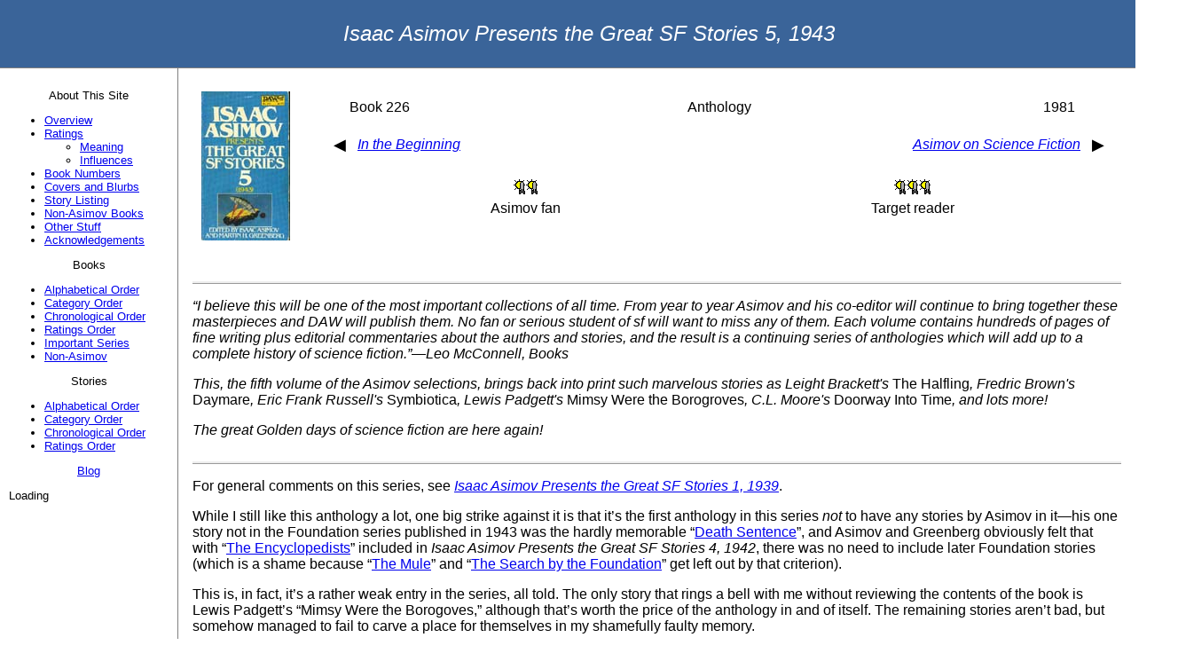

--- FILE ---
content_type: text/html; charset=utf-8
request_url: https://www.asimovreviews.net/Books/Book226.html
body_size: 3543
content:
<!DOCTYPE html PUBLIC "-//W3C//DTD XHTML 1.0 Transitional//EN"
    "http://www.w3.org/TR/xhtml1/DTD/xhtml1-transitional.dtd">
<html xmlns="http://www.w3.org/1999/xhtml">
<head>
  <meta name="generator" content="HTML Tidy for Mac OS X (vers 14 February 2006), see www.w3.org" />
  <meta http-equiv="content-type" content="text/html; charset=utf-8" />
  <title>Isaac Asimov Presents the Great SF Stories 5, 1943</title>
  <link media="screen and (min-device-width: 481px)" href="../desktop.css" type="text/css" rel="stylesheet" />
  <link media="only screen and (max-device-width: 480px)" href="../iPhone.css" type="text/css" rel="stylesheet" />
  <link rel="stylesheet" href="../Asimov.css" type="text/css" />
  <link rel="stylesheet" href="http://www.google.com/cse/style/look/default.css" type="text/css" />
  <link rel="stylesheet" type="text/css" href="http://www.htmlcommentbox.com/static/skins/simple/skin.css" />
</head>
<body>
  <div id="container">
    <div id="header">
      Isaac Asimov Presents the Great SF Stories 5, 1943
    </div>
    <div id="navBar">
      <!-- BOOKNAVBARSTART -->
      <p class="navtitle">About This Site</p>
      <ul>
        <li><a href="../Asimov.html#Overview">Overview</a></li>
        <li><a href="../Asimov.html#Ratings">Ratings</a></li>
        <li class="c1">
          <ul>
            <li><a href="../Asimov.html#RatingsMean">Meaning</a></li>
            <li><a href="../Asimov.html#Influences">Influences</a></li>
          </ul>
        </li>
        <li><a href="../Asimov.html#BookNumbers">Book Numbers</a></li>
        <li><a href="../Asimov.html#CoversAndBlurbs">Covers and Blurbs</a></li>
        <li><a href="../Asimov.html#StoryListing">Story Listing</a></li>
        <li><a href="../Asimov.html#NonAsimov">Non-Asimov Books</a></li>
        <li><a href="../Asimov.html#OtherStuff">Other Stuff</a></li>
        <li><a href="../Asimov.html#Thanks">Acknowledgements</a></li>
      </ul>
      <p class="navtitle">Books</p>
      <ul>
        <li><a href="../Alphabetical.html">Alphabetical Order</a></li>
        <li><a href="../Category.html">Category Order</a></li>
        <li><a href="../Numerical.html">Chronological Order</a></li>
        <li><a href="../Rating.html">Ratings Order</a></li>
        <li><a href="../Series.html">Important Series</a></li>
        <li><a href="../NonAsimov.html">Non-Asimov</a></li>
      </ul>
      <p class="navtitle">Stories</p>
      <ul>
        <li><a href="../SAlphabetical.html">Alphabetical Order</a></li>
        <li><a href="../SCategory.html">Category Order</a></li>
        <li><a href="../SNumerical.html">Chronological Order</a></li>
        <li><a href="../SRating.html">Ratings Order</a></li>
      </ul>
      <p class="navtitle"><a href="http://blog.asimovreviews.net">Blog</a></p><!-- BOOKNAVBAREND -->
      <div id="cse" class="searchbar">
        Loading
      </div><script src="http://www.google.com/jsapi" type="text/javascript">
</script> <script type="text/javascript">
//<![CDATA[
  google.load('search', '1', {language : 'en'});
  google.setOnLoadCallback(function() {
    var customSearchControl = new google.search.CustomSearchControl('011903153796065008071:dg4isw7vs-4');
    customSearchControl.setResultSetSize(google.search.Search.FILTERED_CSE_RESULTSET);
    customSearchControl.draw('cse');
  }, true);
//]]>
</script>
    </div>
    <div id="reviewContent">
      <div id="bookinfonavcover">
        <div id="bookcover">
          <a target="_blank" href="../BookCoversFullSize/226.jpg"><img class="cover" alt="Cover of Isaac Asimov Presents the Great SF Stories 5, 1943" src="../BookCovers/226.jpg" /></a>
        </div>
        <div id="bookinfo">
          <table class="standardtable" summary="This table gives the books number, category, and year of publication">
            <tbody>
              <tr>
                <td class="bookinfo">Book 226</td>
                <td class="bookinfocategory"><a class="invisilink" href="../Category.html#Anth">Anthology</a></td>
                <td class="bookinfo"><a class="invisilink" href="../Numerical.html#y1981">1981</a></td>
              </tr>
            </tbody>
          </table>
          <table class="standardtable" summary="This table is used to navigate to the next and previous books">
            <tbody>
              <tr>
                <td class="arrowcell">◀</td>
                <td class="prevtitlecell"><a href="Book225.html">In the Beginning</a></td>
                <td class="nexttitlecell"><a href="Book227.html">Asimov on Science Fiction</a></td>
                <td class="arrowcell">▶</td>
              </tr>
            </tbody>
          </table>
          <table class="standardtable" summary="This table gives the book&rsquo;s ratings">
            <tbody>
              <tr>
                <td class="bookratingcell"><img src="../2.gif" alt="2 spaceships-and-suns" /><br />
                Asimov fan</td>
                <td class="bookratingcell"><img src="../3.gif" alt="3 spaceships-and-suns" /><br />
                Target reader</td>
              </tr>
            </tbody>
          </table>
        </div>
      </div>
      <div id="bookblurb">
        <p><span class="italic">&ldquo;I believe this will be one of the most important collections of all time. From year to year Asimov and his co-editor will continue to bring together these masterpieces and DAW will publish them. No fan or serious student of sf will want to miss any of them. Each volume contains hundreds of pages of fine writing plus editorial commentaries about the authors and stories, and the result is a continuing series of anthologies which will add up to a complete history of science fiction.&rdquo;&mdash;Leo McConnell,</span> Books</p>
        <p>This, the fifth volume of the Asimov selections, brings back into print such marvelous stories as Leight Brackett's <span class="plain">The Halfling</span>, Fredric Brown's <span class="plain">Daymare</span>, Eric Frank Russell's <span class="plain">Symbiotica</span>, Lewis Padgett's <span class="plain">Mimsy Were the Borogroves</span>, C.L. Moore's <span class="plain">Doorway Into Time</span>, and lots more!</p>
        <p>The great Golden days of science fiction are here again!</p>
      </div>
      <div id="bookreview">
        <p>For general comments on this series, see <a class="booktitle" href="Book202.html">Isaac Asimov Presents the Great SF Stories 1, 1939</a>.</p>
        <p>While I still like this anthology a lot, one big strike against it is that it&rsquo;s the first anthology in this series <span class="italic">not</span> to have any stories by Asimov in it&mdash;his one story not in the Foundation series published in 1943 was the hardly memorable &ldquo;<a href="../Stories/Story047.html">Death Sentence</a>&rdquo;, and Asimov and Greenberg obviously felt that with &ldquo;<a href="../Stories/Story084.html">The Encyclopedists</a>&rdquo; included in <span class="italic">Isaac Asimov Presents the Great SF Stories 4, 1942</span>, there was no need to include later Foundation stories (which is a shame because &ldquo;<a href="../Stories/Story180.html">The Mule</a>&rdquo; and &ldquo;<a href="../Stories/Story008.html">The Search by the Foundation</a>&rdquo; get left out by that criterion).</p>
        <p>This is, in fact, it&rsquo;s a rather weak entry in the series, all told. The only story that rings a bell with me without reviewing the contents of the book is Lewis Padgett&rsquo;s &ldquo;Mimsy Were the Borogoves,&rdquo; although that&rsquo;s worth the price of the anthology in and of itself. The remaining stories aren&rsquo;t bad, but somehow managed to fail to carve a place for themselves in my shamefully faulty memory.</p>
        <p>And Robert A. Heinlein doesn&rsquo;t even get mentioned in this volume at all.</p>
      </div>
      <div class="internalblock">
        <div>
        </div><!-- begin htmlcommentbox.com -->
        <div id="HCB_comment_box">
          <a href="http://www.htmlcommentbox.com">HTML Comment Box</a> is loading comments...
        </div><script type="text/javascript" language="javascript" id="hcb">
//<![CDATA[
 /*<!--*/ (function(){s=document.createElement("script");s.setAttribute("type","text/javascript");s.setAttribute("src", "http://www.htmlcommentbox.com/jread?page="+escape((typeof hcb_user !== "undefined" && hcb_user.PAGE)||(""+window.location)).replace("+","%2B")+"&mod=%241%24wq1rdBcg%24T8m/GYOA31yD1MuAQ5cbQ0"+"&opts=478&num=10");if (typeof s!="undefined") document.getElementsByTagName("head")[0].appendChild(s);})(); /*-->*/ 
//]]>
</script> <!-- end htmlcommentbox.com -->
      </div>
    </div>
    <div id="footer">
      Copyright © 1995&ndash;2014 by John H. Jenkins. All rights reserved.
    </div>
  </div>
<script>
  (function(i,s,o,g,r,a,m){i['GoogleAnalyticsObject']=r;i[r]=i[r]||function(){
  (i[r].q=i[r].q||[]).push(arguments)},i[r].l=1*new Date();a=s.createElement(o),
  m=s.getElementsByTagName(o)[0];a.async=1;a.src=g;m.parentNode.insertBefore(a,m)
  })(window,document,'script','//www.google-analytics.com/analytics.js','ga');

  ga('create', 'UA-18310268-1', 'auto');
  ga('send', 'pageview');

</script></body>
</html>


--- FILE ---
content_type: text/css
request_url: https://www.asimovreviews.net/desktop.css
body_size: 55
content:
body {
	-webkit-text-size-adjust:auto;
	margin: 0; 
	color: #000000; 
	font-family: Arial, Geneva, Helvetica, sans-serif; 
	background-color: #ffffff;
}



--- FILE ---
content_type: text/css
request_url: https://www.asimovreviews.net/Asimov.css
body_size: 4433
content:
#container {
    margin:auto;
    width:100%;
	background-color:#ffffff;
}

#header {
	font-style: italic;
	vertical-align:center; 
	width: 100%;
	color:#ffffff;
	background-color: #3a6499;
	font-size:150%; 
	text-align:center;
    padding:1em;
    border-bottom:1px solid gray;
}

#navBar {
    float:left;
    padding:10px;
	width:180px;
    height:100%;
    background-color:#ffffff;
	font-size:small;
    border-right:1px solid gray;
}

#reviewContent {
    padding:1em;
    margin-left:200px;
    background-color:#ffffff;
    border-left:1px solid gray;
}

#footer {
    clear:both;
	font-style: italic;
	vertical-align: center; 
	text-align: center;
    padding:10px;
	font-size:small;
	color:#ffffff;
	background-color: #3a6499;
}

#bookcover {
    float:left;
    padding:10px;
	width:100px;
    height:192px;
}

#bookinfo {
    padding:1em;
    margin-left:140px;
    height:192px;
}

#storyinfo {
    padding:1em;
}

#bookblurb {
	font-style: italic;
	border-top-style:ridge;
	border-width:medium;
	padding-bottom:10px;
}

.bookblurb {
	font-style: italic;
	border-top-style:ridge;
	border-width:medium;
	padding-bottom:10px;
}

#reviewblock {
	border-width:medium;
	padding-bottom:10px;
}

.navigationheader {
	border-width:medium;
	padding-bottom:10px;
}

#bookreview {
	border-top-style:ridge;
	border-width:medium;
	padding-bottom:10px;
}

.bookreview {
	border-top-style:ridge;
	border-width:medium;
	padding-bottom:10px;
}

.internalblock {
	border-top-style:ridge;
	border-width:medium;
	padding-bottom:10px;
}

.searchbar {
	width:100%;
}

#tableofcontents {
	border-top-style:ridge;
	border-width:medium;
	padding-bottom:10px;
}

#bookinfonavcover
{
	height:224px;
}

.navtitle {
	font-size:small; 
	text-align:center;
}

.navbar {
	padding-top:10px;
	vertical-align: top; 
	width: 192px;
	background-color: #ccffff;
}

.topbar {
	vertical-align: center; 
	width: 100%;
	color:#ffffff;
	background-color: #3a6499;
	font-size:150%; 
	text-align:center;
	height: 48px;
}

.paddedcell {
	vertical-align: top; 
	padding-left:10px;
	padding-top:10px;
	padding-bottom:10px;
}

.copyright {
	font-style: italic;
	vertical-align: center; 
	text-align: center;
	padding-top:10px;
	height: 24px;
	font-size: -1;
}

.blurb {
	font-style: italic;
	border-top-style:ridge;
	border-width:medium;
	padding-bottom:10px;
}

.review {
	border-top-style:ridge;
	border-width:medium;
}

.bookcover {
	width: 110px;
    padding-right:10px;
}

.bookinfocategory {
	text-align:center;
	font-size: medium;
	padding-bottom:10px;
	width: 76%;
}

.bookinfo {
	font-size: medium;
	width: 12%;
	text-align:center;
	padding-bottom:10px;
}

.singleratingcell {
	width: 64px;
	text-align:center;
	vertical-align: middle;
	padding-bottom:10px;
}

.arrowcell {
	font-size: large;
	width: 96px;
	text-align:center;
}

.doubleratingcell {
	width: 128px;
	text-align:center;
	vertical-align:middle;
	padding-bottom:10px;
}

.ratingcell {
	text-align:center;
	vertical-align:middle;
}

.prevtitlecell {
	font-size: medium;
	font-style:italic;
	text-align:left;
    width:50%;
    padding:10px;
}

.nexttitlecell {
	font-size: medium;
	font-style:italic;
	text-align:right;
    width:50%;
    padding:10px;
}

a.invisilink:link {
	text-decoration:none;
    color:black;
    text-align:center;
}
    
.bookratingcell {
	padding-top:10px;
	vertical-align: bottom;
	width:50%;
	text-align: center;
}

.storytitlecell {
	text-align: left;
	vertical-align: middle;
}

.subheader {
	font-size:large;
	text-align:center;
	font-weight:bold;
}

.lettersubheader {
	padding-top:10px;
	font-size:large;
	text-align:center;
	font-weight:bold;
}

.rule {
	font-size:large;
	text-align:left;
	font-weight:bold;
}

.subrule {
	font-size:medium;
	text-align:left;
	font-weight:bold;
}

.subtitle {
	font-size: medium;
	text-align:center;
	font-weight:bold;
}

.timelinedate {
	width: 64px;
	text-align:center;
}

.timelinetitles {
	width: 128px;
	text-align:center;
	font-style:italic;
}

.timelineevents {
	text-align:left;
}

.yearcell {
	vertical-align: middle;
	width:10%;
	text-align: center;
}

.standardtable {
	text-align:left;
	width: 100%;
}
 
li.c1 {
	list-style: none
}

li.navsublist {
	list-style: none
}

a.booktitle {
	font-style:italic;
}

a.blurbbooktitle {
	font-style:normal;
}

img.cover {
	width: 100px; 
}

span.plain {
	font-style:normal;
}

span.italic {
	font-style:italic;
}

span.bold {
	font-weight:bold;
}

.blurbid {
	font-weight:bold;
}

.altbookcover {
    float:left;
    padding-top:10px;
    padding-bottom:10px;
	width:100px;
}





--- FILE ---
content_type: text/css
request_url: https://www.asimovreviews.net/iPhone.css
body_size: 55
content:
body {
	-webkit-text-size-adjust:200%;
	margin: 0; 
	color: #000000; 
	font-family: Arial, Geneva, Helvetica, sans-serif; 
	background-color: #ffffff;
}



--- FILE ---
content_type: text/plain
request_url: https://www.google-analytics.com/j/collect?v=1&_v=j102&a=1920836117&t=pageview&_s=1&dl=https%3A%2F%2Fwww.asimovreviews.net%2FBooks%2FBook226.html&ul=en-us%40posix&dt=Isaac%20Asimov%20Presents%20the%20Great%20SF%20Stories%205%2C%201943&sr=1280x720&vp=1280x720&_u=IEBAAEABAAAAACAAI~&jid=1877599729&gjid=905780560&cid=367117660.1769903177&tid=UA-18310268-1&_gid=1821836828.1769903177&_r=1&_slc=1&z=1144424118
body_size: -452
content:
2,cG-KPHFKFBCR8